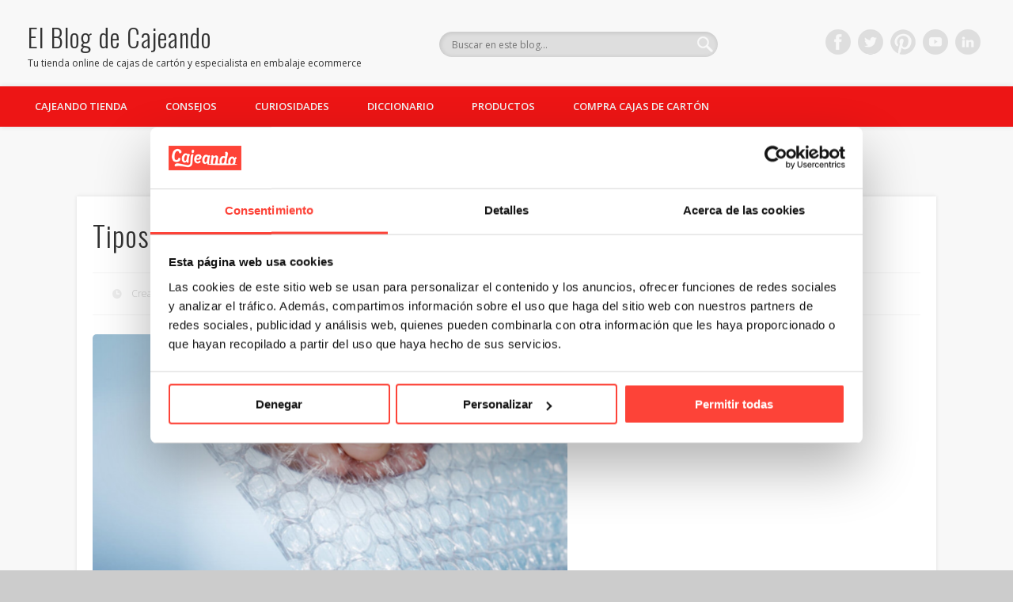

--- FILE ---
content_type: text/html; charset=UTF-8
request_url: https://www.cajeando.com/blog/tipos-de-relleno-para-embalaje-que-debes-conocer/
body_size: 23398
content:
<!DOCTYPE html><html lang="es" prefix="og: https://ogp.me/ns#"><head><script>(function(w,i,g){w[g]=w[g]||[];if(typeof w[g].push=='function')w[g].push(i)})
(window,'GTM-NZ3DF5X','google_tags_first_party');</script><script>(function(w,d,s,l){w[l]=w[l]||[];(function(){w[l].push(arguments);})('set', 'developer_id.dY2E1Nz', true);
		var f=d.getElementsByTagName(s)[0],
		j=d.createElement(s);j.async=true;j.src='/mw97/';
		f.parentNode.insertBefore(j,f);
		})(window,document,'script','dataLayer');</script><meta charset="UTF-8" /><meta name="viewport" content="width=device-width, initial-scale=1.0" /><link rel="profile" href="https://www.cajeando.com" /><link rel="pingback" href="https://www.cajeando.com/blog/xmlrpc.php" /> <script defer src="[data-uri]"></script> <script defer src="[data-uri]"></script> <script defer type="text/javascript"
		id="Cookiebot"
		src="https://consent.cookiebot.com/uc.js"
		data-implementation="wp"
		data-cbid="7f173c79-b5e8-4262-8a6b-2cd83d6a0fcb"
						data-culture="ES"
				data-blockingmode="auto"
	></script>  <script data-cfasync="false" data-pagespeed-no-defer data-cookieconsent="ignore">var gtm4wp_datalayer_name = "dataLayer";
	var dataLayer = dataLayer || [];</script> <title>Tipos de relleno para embalaje que debes conocer | El Blog de Cajeando</title><meta name="robots" content="follow, index, max-snippet:-1, max-video-preview:-1, max-image-preview:large"/><link rel="canonical" href="https://www.cajeando.com/blog/tipos-de-relleno-para-embalaje-que-debes-conocer/" /><meta property="og:locale" content="es_ES" /><meta property="og:type" content="article" /><meta property="og:title" content="Tipos de relleno para embalaje que debes conocer | El Blog de Cajeando" /><meta property="og:description" content="El relleno para embalaje es fundamental para mantener protegida la mercancía durante el envío, siendo clave para reducir cualquier mínimo riesgo que pudiera generar un desperfecto durante el transporte, y garantizar que llegará a su destino en perfectas condiciones. El material de relleno para embalaje se encarga de rellenar posibles &#8230;" /><meta property="og:url" content="https://www.cajeando.com/blog/tipos-de-relleno-para-embalaje-que-debes-conocer/" /><meta property="og:site_name" content="El Blog de Cajeando" /><meta property="article:tag" content="Embalaje" /><meta property="article:section" content="Consejos" /><meta property="og:updated_time" content="2025-03-24T14:50:23+01:00" /><meta property="og:image" content="https://www.cajeando.com/blog/wp-content/uploads/2023/02/blog-102-376x240-.png" /><meta property="og:image:secure_url" content="https://www.cajeando.com/blog/wp-content/uploads/2023/02/blog-102-376x240-.png" /><meta property="og:image:width" content="1200" /><meta property="og:image:height" content="628" /><meta property="og:image:alt" content="Tipos de relleno para embalaje que debes conocer" /><meta property="og:image:type" content="image/png" /><meta property="article:published_time" content="2023-02-01T09:10:52+01:00" /><meta property="article:modified_time" content="2025-03-24T14:50:23+01:00" /><meta name="twitter:card" content="summary_large_image" /><meta name="twitter:title" content="Tipos de relleno para embalaje que debes conocer | El Blog de Cajeando" /><meta name="twitter:description" content="El relleno para embalaje es fundamental para mantener protegida la mercancía durante el envío, siendo clave para reducir cualquier mínimo riesgo que pudiera generar un desperfecto durante el transporte, y garantizar que llegará a su destino en perfectas condiciones. El material de relleno para embalaje se encarga de rellenar posibles &#8230;" /><meta name="twitter:image" content="https://www.cajeando.com/blog/wp-content/uploads/2023/02/blog-102-376x240-.png" /><meta name="twitter:label1" content="Escrito por" /><meta name="twitter:data1" content="Cajeando" /><meta name="twitter:label2" content="Tiempo de lectura" /><meta name="twitter:data2" content="3 minutos" /> <script type="application/ld+json" class="rank-math-schema">{"@context":"https://schema.org","@graph":[{"@type":["Person","Organization"],"@id":"https://www.cajeando.com/blog/#person","name":"Cajeando"},{"@type":"WebSite","@id":"https://www.cajeando.com/blog/#website","url":"https://www.cajeando.com/blog","name":"El Blog de Cajeando","alternateName":"El Blog de Cajeando","publisher":{"@id":"https://www.cajeando.com/blog/#person"},"inLanguage":"es"},{"@type":"ImageObject","@id":"https://www.cajeando.com/blog/wp-content/uploads/2023/02/blog-102-376x240-.png","url":"https://www.cajeando.com/blog/wp-content/uploads/2023/02/blog-102-376x240-.png","width":"1200","height":"628","inLanguage":"es"},{"@type":"WebPage","@id":"https://www.cajeando.com/blog/tipos-de-relleno-para-embalaje-que-debes-conocer/#webpage","url":"https://www.cajeando.com/blog/tipos-de-relleno-para-embalaje-que-debes-conocer/","name":"Tipos de relleno para embalaje que debes conocer | El Blog de Cajeando","datePublished":"2023-02-01T09:10:52+01:00","dateModified":"2025-03-24T14:50:23+01:00","isPartOf":{"@id":"https://www.cajeando.com/blog/#website"},"primaryImageOfPage":{"@id":"https://www.cajeando.com/blog/wp-content/uploads/2023/02/blog-102-376x240-.png"},"inLanguage":"es"},{"@type":"Person","@id":"https://www.cajeando.com/blog/tipos-de-relleno-para-embalaje-que-debes-conocer/#author","name":"Cajeando","image":{"@type":"ImageObject","@id":"https://secure.gravatar.com/avatar/657d8bbee847e75d2dece608e373b6a8?s=96&amp;d=mm&amp;r=g","url":"https://secure.gravatar.com/avatar/657d8bbee847e75d2dece608e373b6a8?s=96&amp;d=mm&amp;r=g","caption":"Cajeando","inLanguage":"es"},"sameAs":["http://www.cajeando.com"]},{"@type":"BlogPosting","headline":"Tipos de relleno para embalaje que debes conocer | El Blog de Cajeando","datePublished":"2023-02-01T09:10:52+01:00","dateModified":"2025-03-24T14:50:23+01:00","author":{"@id":"https://www.cajeando.com/blog/tipos-de-relleno-para-embalaje-que-debes-conocer/#author","name":"Cajeando"},"publisher":{"@id":"https://www.cajeando.com/blog/#person"},"description":"El relleno para embalaje es fundamental para mantener protegida la mercanc\u00eda durante el env\u00edo, siendo clave para reducir cualquier m\u00ednimo riesgo que pudiera generar un desperfecto durante el transporte, y garantizar que llegar\u00e1 a su destino en perfectas condiciones.","name":"Tipos de relleno para embalaje que debes conocer | El Blog de Cajeando","@id":"https://www.cajeando.com/blog/tipos-de-relleno-para-embalaje-que-debes-conocer/#richSnippet","isPartOf":{"@id":"https://www.cajeando.com/blog/tipos-de-relleno-para-embalaje-que-debes-conocer/#webpage"},"image":{"@id":"https://www.cajeando.com/blog/wp-content/uploads/2023/02/blog-102-376x240-.png"},"inLanguage":"es","mainEntityOfPage":{"@id":"https://www.cajeando.com/blog/tipos-de-relleno-para-embalaje-que-debes-conocer/#webpage"}}]}</script> <link rel='dns-prefetch' href='//static.addtoany.com' /><link rel="alternate" type="application/rss+xml" title="El Blog de Cajeando &raquo; Feed" href="https://www.cajeando.com/blog/feed/" /><link rel="alternate" type="application/rss+xml" title="El Blog de Cajeando &raquo; Feed de los comentarios" href="https://www.cajeando.com/blog/comments/feed/" /><link rel="alternate" type="application/rss+xml" title="El Blog de Cajeando &raquo; Comentario Tipos de relleno para embalaje que debes conocer del feed" href="https://www.cajeando.com/blog/tipos-de-relleno-para-embalaje-que-debes-conocer/feed/" /> <script defer src="[data-uri]"></script> <style id='wp-emoji-styles-inline-css' type='text/css'>img.wp-smiley, img.emoji {
		display: inline !important;
		border: none !important;
		box-shadow: none !important;
		height: 1em !important;
		width: 1em !important;
		margin: 0 0.07em !important;
		vertical-align: -0.1em !important;
		background: none !important;
		padding: 0 !important;
	}</style><link rel='stylesheet' id='wp-block-library-css' href='https://www.cajeando.com/blog/wp-includes/css/dist/block-library/style.min.css?ver=1fb69879693c6923d03235d62f799258' type='text/css' media='all' /><style id='classic-theme-styles-inline-css' type='text/css'>/*! This file is auto-generated */
.wp-block-button__link{color:#fff;background-color:#32373c;border-radius:9999px;box-shadow:none;text-decoration:none;padding:calc(.667em + 2px) calc(1.333em + 2px);font-size:1.125em}.wp-block-file__button{background:#32373c;color:#fff;text-decoration:none}</style><style id='global-styles-inline-css' type='text/css'>:root{--wp--preset--aspect-ratio--square: 1;--wp--preset--aspect-ratio--4-3: 4/3;--wp--preset--aspect-ratio--3-4: 3/4;--wp--preset--aspect-ratio--3-2: 3/2;--wp--preset--aspect-ratio--2-3: 2/3;--wp--preset--aspect-ratio--16-9: 16/9;--wp--preset--aspect-ratio--9-16: 9/16;--wp--preset--color--black: #000000;--wp--preset--color--cyan-bluish-gray: #abb8c3;--wp--preset--color--white: #ffffff;--wp--preset--color--pale-pink: #f78da7;--wp--preset--color--vivid-red: #cf2e2e;--wp--preset--color--luminous-vivid-orange: #ff6900;--wp--preset--color--luminous-vivid-amber: #fcb900;--wp--preset--color--light-green-cyan: #7bdcb5;--wp--preset--color--vivid-green-cyan: #00d084;--wp--preset--color--pale-cyan-blue: #8ed1fc;--wp--preset--color--vivid-cyan-blue: #0693e3;--wp--preset--color--vivid-purple: #9b51e0;--wp--preset--gradient--vivid-cyan-blue-to-vivid-purple: linear-gradient(135deg,rgba(6,147,227,1) 0%,rgb(155,81,224) 100%);--wp--preset--gradient--light-green-cyan-to-vivid-green-cyan: linear-gradient(135deg,rgb(122,220,180) 0%,rgb(0,208,130) 100%);--wp--preset--gradient--luminous-vivid-amber-to-luminous-vivid-orange: linear-gradient(135deg,rgba(252,185,0,1) 0%,rgba(255,105,0,1) 100%);--wp--preset--gradient--luminous-vivid-orange-to-vivid-red: linear-gradient(135deg,rgba(255,105,0,1) 0%,rgb(207,46,46) 100%);--wp--preset--gradient--very-light-gray-to-cyan-bluish-gray: linear-gradient(135deg,rgb(238,238,238) 0%,rgb(169,184,195) 100%);--wp--preset--gradient--cool-to-warm-spectrum: linear-gradient(135deg,rgb(74,234,220) 0%,rgb(151,120,209) 20%,rgb(207,42,186) 40%,rgb(238,44,130) 60%,rgb(251,105,98) 80%,rgb(254,248,76) 100%);--wp--preset--gradient--blush-light-purple: linear-gradient(135deg,rgb(255,206,236) 0%,rgb(152,150,240) 100%);--wp--preset--gradient--blush-bordeaux: linear-gradient(135deg,rgb(254,205,165) 0%,rgb(254,45,45) 50%,rgb(107,0,62) 100%);--wp--preset--gradient--luminous-dusk: linear-gradient(135deg,rgb(255,203,112) 0%,rgb(199,81,192) 50%,rgb(65,88,208) 100%);--wp--preset--gradient--pale-ocean: linear-gradient(135deg,rgb(255,245,203) 0%,rgb(182,227,212) 50%,rgb(51,167,181) 100%);--wp--preset--gradient--electric-grass: linear-gradient(135deg,rgb(202,248,128) 0%,rgb(113,206,126) 100%);--wp--preset--gradient--midnight: linear-gradient(135deg,rgb(2,3,129) 0%,rgb(40,116,252) 100%);--wp--preset--font-size--small: 13px;--wp--preset--font-size--medium: 20px;--wp--preset--font-size--large: 36px;--wp--preset--font-size--x-large: 42px;--wp--preset--spacing--20: 0.44rem;--wp--preset--spacing--30: 0.67rem;--wp--preset--spacing--40: 1rem;--wp--preset--spacing--50: 1.5rem;--wp--preset--spacing--60: 2.25rem;--wp--preset--spacing--70: 3.38rem;--wp--preset--spacing--80: 5.06rem;--wp--preset--shadow--natural: 6px 6px 9px rgba(0, 0, 0, 0.2);--wp--preset--shadow--deep: 12px 12px 50px rgba(0, 0, 0, 0.4);--wp--preset--shadow--sharp: 6px 6px 0px rgba(0, 0, 0, 0.2);--wp--preset--shadow--outlined: 6px 6px 0px -3px rgba(255, 255, 255, 1), 6px 6px rgba(0, 0, 0, 1);--wp--preset--shadow--crisp: 6px 6px 0px rgba(0, 0, 0, 1);}:where(.is-layout-flex){gap: 0.5em;}:where(.is-layout-grid){gap: 0.5em;}body .is-layout-flex{display: flex;}.is-layout-flex{flex-wrap: wrap;align-items: center;}.is-layout-flex > :is(*, div){margin: 0;}body .is-layout-grid{display: grid;}.is-layout-grid > :is(*, div){margin: 0;}:where(.wp-block-columns.is-layout-flex){gap: 2em;}:where(.wp-block-columns.is-layout-grid){gap: 2em;}:where(.wp-block-post-template.is-layout-flex){gap: 1.25em;}:where(.wp-block-post-template.is-layout-grid){gap: 1.25em;}.has-black-color{color: var(--wp--preset--color--black) !important;}.has-cyan-bluish-gray-color{color: var(--wp--preset--color--cyan-bluish-gray) !important;}.has-white-color{color: var(--wp--preset--color--white) !important;}.has-pale-pink-color{color: var(--wp--preset--color--pale-pink) !important;}.has-vivid-red-color{color: var(--wp--preset--color--vivid-red) !important;}.has-luminous-vivid-orange-color{color: var(--wp--preset--color--luminous-vivid-orange) !important;}.has-luminous-vivid-amber-color{color: var(--wp--preset--color--luminous-vivid-amber) !important;}.has-light-green-cyan-color{color: var(--wp--preset--color--light-green-cyan) !important;}.has-vivid-green-cyan-color{color: var(--wp--preset--color--vivid-green-cyan) !important;}.has-pale-cyan-blue-color{color: var(--wp--preset--color--pale-cyan-blue) !important;}.has-vivid-cyan-blue-color{color: var(--wp--preset--color--vivid-cyan-blue) !important;}.has-vivid-purple-color{color: var(--wp--preset--color--vivid-purple) !important;}.has-black-background-color{background-color: var(--wp--preset--color--black) !important;}.has-cyan-bluish-gray-background-color{background-color: var(--wp--preset--color--cyan-bluish-gray) !important;}.has-white-background-color{background-color: var(--wp--preset--color--white) !important;}.has-pale-pink-background-color{background-color: var(--wp--preset--color--pale-pink) !important;}.has-vivid-red-background-color{background-color: var(--wp--preset--color--vivid-red) !important;}.has-luminous-vivid-orange-background-color{background-color: var(--wp--preset--color--luminous-vivid-orange) !important;}.has-luminous-vivid-amber-background-color{background-color: var(--wp--preset--color--luminous-vivid-amber) !important;}.has-light-green-cyan-background-color{background-color: var(--wp--preset--color--light-green-cyan) !important;}.has-vivid-green-cyan-background-color{background-color: var(--wp--preset--color--vivid-green-cyan) !important;}.has-pale-cyan-blue-background-color{background-color: var(--wp--preset--color--pale-cyan-blue) !important;}.has-vivid-cyan-blue-background-color{background-color: var(--wp--preset--color--vivid-cyan-blue) !important;}.has-vivid-purple-background-color{background-color: var(--wp--preset--color--vivid-purple) !important;}.has-black-border-color{border-color: var(--wp--preset--color--black) !important;}.has-cyan-bluish-gray-border-color{border-color: var(--wp--preset--color--cyan-bluish-gray) !important;}.has-white-border-color{border-color: var(--wp--preset--color--white) !important;}.has-pale-pink-border-color{border-color: var(--wp--preset--color--pale-pink) !important;}.has-vivid-red-border-color{border-color: var(--wp--preset--color--vivid-red) !important;}.has-luminous-vivid-orange-border-color{border-color: var(--wp--preset--color--luminous-vivid-orange) !important;}.has-luminous-vivid-amber-border-color{border-color: var(--wp--preset--color--luminous-vivid-amber) !important;}.has-light-green-cyan-border-color{border-color: var(--wp--preset--color--light-green-cyan) !important;}.has-vivid-green-cyan-border-color{border-color: var(--wp--preset--color--vivid-green-cyan) !important;}.has-pale-cyan-blue-border-color{border-color: var(--wp--preset--color--pale-cyan-blue) !important;}.has-vivid-cyan-blue-border-color{border-color: var(--wp--preset--color--vivid-cyan-blue) !important;}.has-vivid-purple-border-color{border-color: var(--wp--preset--color--vivid-purple) !important;}.has-vivid-cyan-blue-to-vivid-purple-gradient-background{background: var(--wp--preset--gradient--vivid-cyan-blue-to-vivid-purple) !important;}.has-light-green-cyan-to-vivid-green-cyan-gradient-background{background: var(--wp--preset--gradient--light-green-cyan-to-vivid-green-cyan) !important;}.has-luminous-vivid-amber-to-luminous-vivid-orange-gradient-background{background: var(--wp--preset--gradient--luminous-vivid-amber-to-luminous-vivid-orange) !important;}.has-luminous-vivid-orange-to-vivid-red-gradient-background{background: var(--wp--preset--gradient--luminous-vivid-orange-to-vivid-red) !important;}.has-very-light-gray-to-cyan-bluish-gray-gradient-background{background: var(--wp--preset--gradient--very-light-gray-to-cyan-bluish-gray) !important;}.has-cool-to-warm-spectrum-gradient-background{background: var(--wp--preset--gradient--cool-to-warm-spectrum) !important;}.has-blush-light-purple-gradient-background{background: var(--wp--preset--gradient--blush-light-purple) !important;}.has-blush-bordeaux-gradient-background{background: var(--wp--preset--gradient--blush-bordeaux) !important;}.has-luminous-dusk-gradient-background{background: var(--wp--preset--gradient--luminous-dusk) !important;}.has-pale-ocean-gradient-background{background: var(--wp--preset--gradient--pale-ocean) !important;}.has-electric-grass-gradient-background{background: var(--wp--preset--gradient--electric-grass) !important;}.has-midnight-gradient-background{background: var(--wp--preset--gradient--midnight) !important;}.has-small-font-size{font-size: var(--wp--preset--font-size--small) !important;}.has-medium-font-size{font-size: var(--wp--preset--font-size--medium) !important;}.has-large-font-size{font-size: var(--wp--preset--font-size--large) !important;}.has-x-large-font-size{font-size: var(--wp--preset--font-size--x-large) !important;}
:where(.wp-block-post-template.is-layout-flex){gap: 1.25em;}:where(.wp-block-post-template.is-layout-grid){gap: 1.25em;}
:where(.wp-block-columns.is-layout-flex){gap: 2em;}:where(.wp-block-columns.is-layout-grid){gap: 2em;}
:root :where(.wp-block-pullquote){font-size: 1.5em;line-height: 1.6;}</style><link rel='stylesheet' id='flexy-breadcrumb-css' href='https://www.cajeando.com/blog/wp-content/plugins/flexy-breadcrumb/public/css/flexy-breadcrumb-public.css?ver=1.2.1' type='text/css' media='all' /><link rel='stylesheet' id='flexy-breadcrumb-font-awesome-css' href='https://www.cajeando.com/blog/wp-content/plugins/flexy-breadcrumb/public/css/font-awesome.min.css?ver=4.7.0' type='text/css' media='all' /><link rel='stylesheet' id='wp_connectif-css' href='https://www.cajeando.com/blog/wp-content/plugins/wp_connectif/public/css/wp_connectif-public.css?ver=1.5.7' type='text/css' media='all' /><link rel='stylesheet' id='crp-style-thumbs-grid-css' href='https://www.cajeando.com/blog/wp-content/plugins/contextual-related-posts/css/thumbs-grid.min.css?ver=4.0.0' type='text/css' media='all' /><style id='crp-style-thumbs-grid-inline-css' type='text/css'>.crp_related.crp-thumbs-grid ul li a.crp_link {
				grid-template-rows: 100px auto;
			}
			.crp_related.crp-thumbs-grid ul {
				grid-template-columns: repeat(auto-fill, minmax(150px, 1fr));
			}</style><style id='crp-custom-style-inline-css' type='text/css'>.crp_related.crp-thumbs-grid .crp_title {
    font-size: 14px !important;
		width: auto !important;
}</style><link rel='stylesheet' id='ez-toc-css' href='https://www.cajeando.com/blog/wp-content/plugins/easy-table-of-contents/assets/css/screen.min.css?ver=2.0.76' type='text/css' media='all' /><style id='ez-toc-inline-css' type='text/css'>div#ez-toc-container .ez-toc-title {font-size: 120%;}div#ez-toc-container .ez-toc-title {font-weight: 500;}div#ez-toc-container ul li , div#ez-toc-container ul li a {font-size: 95%;}div#ez-toc-container ul li , div#ez-toc-container ul li a {font-weight: 500;}div#ez-toc-container nav ul ul li {font-size: 90%;}
.ez-toc-container-direction {direction: ltr;}.ez-toc-counter ul{counter-reset: item ;}.ez-toc-counter nav ul li a::before {content: counters(item, '.', decimal) '. ';display: inline-block;counter-increment: item;flex-grow: 0;flex-shrink: 0;margin-right: .2em; float: left; }.ez-toc-widget-direction {direction: ltr;}.ez-toc-widget-container ul{counter-reset: item ;}.ez-toc-widget-container nav ul li a::before {content: counters(item, '.', decimal) '. ';display: inline-block;counter-increment: item;flex-grow: 0;flex-shrink: 0;margin-right: .2em; float: left; }</style><link rel='stylesheet' id='colorbox-css' href='https://www.cajeando.com/blog/wp-content/themes/pinboard/styles/colorbox.css' type='text/css' media='all' /><link rel='stylesheet' id='pinboard-web-font-css' href='https://fonts.googleapis.com/css?family=Open+Sans:300,300italic,regular,italic,600,600italic|Oswald:300,300italic,regular,italic,600,600italic&#038;subset=latin' type='text/css' media='all' /><link rel='stylesheet' id='pinboard-css' href='https://www.cajeando.com/blog/wp-content/themes/pinboard-child/style.css' type='text/css' media='all' /><style id='akismet-widget-style-inline-css' type='text/css'>.a-stats {
				--akismet-color-mid-green: #357b49;
				--akismet-color-white: #fff;
				--akismet-color-light-grey: #f6f7f7;

				max-width: 350px;
				width: auto;
			}

			.a-stats * {
				all: unset;
				box-sizing: border-box;
			}

			.a-stats strong {
				font-weight: 600;
			}

			.a-stats a.a-stats__link,
			.a-stats a.a-stats__link:visited,
			.a-stats a.a-stats__link:active {
				background: var(--akismet-color-mid-green);
				border: none;
				box-shadow: none;
				border-radius: 8px;
				color: var(--akismet-color-white);
				cursor: pointer;
				display: block;
				font-family: -apple-system, BlinkMacSystemFont, 'Segoe UI', 'Roboto', 'Oxygen-Sans', 'Ubuntu', 'Cantarell', 'Helvetica Neue', sans-serif;
				font-weight: 500;
				padding: 12px;
				text-align: center;
				text-decoration: none;
				transition: all 0.2s ease;
			}

			/* Extra specificity to deal with TwentyTwentyOne focus style */
			.widget .a-stats a.a-stats__link:focus {
				background: var(--akismet-color-mid-green);
				color: var(--akismet-color-white);
				text-decoration: none;
			}

			.a-stats a.a-stats__link:hover {
				filter: brightness(110%);
				box-shadow: 0 4px 12px rgba(0, 0, 0, 0.06), 0 0 2px rgba(0, 0, 0, 0.16);
			}

			.a-stats .count {
				color: var(--akismet-color-white);
				display: block;
				font-size: 1.5em;
				line-height: 1.4;
				padding: 0 13px;
				white-space: nowrap;
			}</style><link rel='stylesheet' id='addtoany-css' href='https://www.cajeando.com/blog/wp-content/plugins/add-to-any/addtoany.min.css?ver=1.16' type='text/css' media='all' /> <!--[if lt IE 9]> <script src="https://www.cajeando.com/blog/wp-content/themes/pinboard/scripts/html5.js" type="text/javascript"></script> <![endif]--> <script defer id="addtoany-core-js-before" src="[data-uri]"></script> <script type="text/javascript" defer src="https://static.addtoany.com/menu/page.js" id="addtoany-core-js"></script> <script type="text/javascript" src="https://www.cajeando.com/blog/wp-includes/js/jquery/jquery.min.js?ver=3.7.1" id="jquery-core-js"></script> <script defer type="text/javascript" src="https://www.cajeando.com/blog/wp-includes/js/jquery/jquery-migrate.min.js?ver=3.4.1" id="jquery-migrate-js"></script> <script type="text/javascript" defer src="https://www.cajeando.com/blog/wp-content/plugins/add-to-any/addtoany.min.js?ver=1.1" id="addtoany-jquery-js"></script> <script defer id="wp_connectif-js-extra" src="[data-uri]"></script> <script defer type="text/javascript" src="https://www.cajeando.com/blog/wp-content/cache/autoptimize/js/autoptimize_single_912a3188e79b6648bd26101e625d47e3.js?ver=1.5.7" id="wp_connectif-js"></script> <script defer type="text/javascript" src="https://www.cajeando.com/blog/wp-content/cache/autoptimize/js/autoptimize_single_0f60c291c1315328550ed87f80ff070f.js" id="ios-orientationchange-fix-js"></script> <script defer type="text/javascript" src="https://www.cajeando.com/blog/wp-content/themes/pinboard/scripts/jquery.flexslider-min.js" id="flexslider-js"></script> <script defer type="text/javascript" src="https://www.cajeando.com/blog/wp-content/cache/autoptimize/js/autoptimize_single_3d3a8c0cfb6264d7790fa45022d273a8.js" id="fitvids-js"></script> <script defer type="text/javascript" src="https://www.cajeando.com/blog/wp-content/themes/pinboard/scripts/jquery.colorbox-min.js" id="colorbox-js"></script> <link rel="https://api.w.org/" href="https://www.cajeando.com/blog/wp-json/" /><link rel="alternate" title="JSON" type="application/json" href="https://www.cajeando.com/blog/wp-json/wp/v2/posts/1621" /><link rel="EditURI" type="application/rsd+xml" title="RSD" href="https://www.cajeando.com/blog/xmlrpc.php?rsd" /><link rel='shortlink' href='https://www.cajeando.com/blog/?p=1621' /><link rel="alternate" title="oEmbed (JSON)" type="application/json+oembed" href="https://www.cajeando.com/blog/wp-json/oembed/1.0/embed?url=https%3A%2F%2Fwww.cajeando.com%2Fblog%2Ftipos-de-relleno-para-embalaje-que-debes-conocer%2F" /><link rel="alternate" title="oEmbed (XML)" type="text/xml+oembed" href="https://www.cajeando.com/blog/wp-json/oembed/1.0/embed?url=https%3A%2F%2Fwww.cajeando.com%2Fblog%2Ftipos-de-relleno-para-embalaje-que-debes-conocer%2F&#038;format=xml" /><style type="text/css">/* Background color */
                .fbc-page .fbc-wrap .fbc-items {
                    background-color: #edeff0;
                }
                /* Items font size */
                .fbc-page .fbc-wrap .fbc-items li {
                    font-size: 16px;
                }
                
                /* Items' link color */
                .fbc-page .fbc-wrap .fbc-items li a {
                    color: #337ab7;                    
                }
                
                /* Seprator color */
                .fbc-page .fbc-wrap .fbc-items li .fbc-separator {
                    color: #cccccc;
                }
                
                /* Active item & end-text color */
                .fbc-page .fbc-wrap .fbc-items li.active span,
                .fbc-page .fbc-wrap .fbc-items li .fbc-end-text {
                    color: #27272a;
                    font-size: 16px;
                }</style> <script type="text/javascript">(function(url){
	if(/(?:Chrome\/26\.0\.1410\.63 Safari\/537\.31|WordfenceTestMonBot)/.test(navigator.userAgent)){ return; }
	var addEvent = function(evt, handler) {
		if (window.addEventListener) {
			document.addEventListener(evt, handler, false);
		} else if (window.attachEvent) {
			document.attachEvent('on' + evt, handler);
		}
	};
	var removeEvent = function(evt, handler) {
		if (window.removeEventListener) {
			document.removeEventListener(evt, handler, false);
		} else if (window.detachEvent) {
			document.detachEvent('on' + evt, handler);
		}
	};
	var evts = 'contextmenu dblclick drag dragend dragenter dragleave dragover dragstart drop keydown keypress keyup mousedown mousemove mouseout mouseover mouseup mousewheel scroll'.split(' ');
	var logHuman = function() {
		if (window.wfLogHumanRan) { return; }
		window.wfLogHumanRan = true;
		var wfscr = document.createElement('script');
		wfscr.type = 'text/javascript';
		wfscr.async = true;
		wfscr.src = url + '&r=' + Math.random();
		(document.getElementsByTagName('head')[0]||document.getElementsByTagName('body')[0]).appendChild(wfscr);
		for (var i = 0; i < evts.length; i++) {
			removeEvent(evts[i], logHuman);
		}
	};
	for (var i = 0; i < evts.length; i++) {
		addEvent(evts[i], logHuman);
	}
})('//www.cajeando.com/blog/?wordfence_lh=1&hid=353BC56EC56E98FA9F0646056C09BE98');</script><script defer src="[data-uri]"></script> 
 <script data-cfasync="false" data-pagespeed-no-defer type="text/javascript" data-cookieconsent="ignore">var dataLayer_content = {"pagePostType":"post","pagePostType2":"single-post","pageCategory":["consejos"],"pageAttributes":["embalaje"],"pagePostAuthor":"Cajeando"};
	dataLayer.push( dataLayer_content );</script> <script defer src="[data-uri]"></script> <script defer src="[data-uri]"></script> <style type="text/css">@media screen and (max-width: 760px) {
			#sidebar {
				display: none;
			}
		}
						#header {
			border-color: #ed1515;
		}
		#access {
			background: #ed1515;
		}
		@media screen and (max-width: 760px) {
			#access {
				background: none;
			}
		}
								#footer-area {
			background: #000000;
		}
				#copyright {
			background: #ed1515;
		}
																.entry-content {
			line-height:1.001.00;
		}
		@media screen and (max-width: 640px) {
			.entry-content {
				font-size:17.00px;
				line-height:1.00em;
			}
		}
														#sidebar,
		#sidebar-left,
		#sidebar-right {
			color:#7f7f7f;
		}
				.widget-title {
			color:#dd3333;
		}</style> <script defer type="text/javascript" src="https://www.cajeando.com/blog/wp-content/cache/autoptimize/js/autoptimize_single_aaf553f86646b47da87ced9ca624927b.js?ver=1768765234"></script> <style type="text/css">.si_captcha_small { width:175px; height:45px; padding-top:10px; padding-bottom:10px; }
.si_captcha_large { width:250px; height:60px; padding-top:10px; padding-bottom:10px; }
img#si_image_com { border-style:none; margin:0; padding-right:5px; float:left; }
img#si_image_reg { border-style:none; margin:0; padding-right:5px; float:left; }
img#si_image_log { border-style:none; margin:0; padding-right:5px; float:left; }
img#si_image_side_login { border-style:none; margin:0; padding-right:5px; float:left; }
img#si_image_checkout { border-style:none; margin:0; padding-right:5px; float:left; }
img#si_image_jetpack { border-style:none; margin:0; padding-right:5px; float:left; }
img#si_image_bbpress_topic { border-style:none; margin:0; padding-right:5px; float:left; }
.si_captcha_refresh { border-style:none; margin:0; vertical-align:bottom; }
div#si_captcha_input { display:block; padding-top:15px; padding-bottom:5px; }
label#si_captcha_code_label { margin:0; }
input#si_captcha_code_input { width:65px; }
p#si_captcha_code_p { clear: left; padding-top:10px; }
.si-captcha-jetpack-error { color:#DC3232; }</style><style type="text/css">#site-title a,
	#site-description {
		color:#333333;
	}</style><style type="text/css" id="custom-background-css">body.custom-background { background-image: url("https://www.cajeando.com/blog/wp-content/themes/pinboard/images/bg.jpg"); background-position: left top; background-size: auto; background-repeat: repeat; background-attachment: scroll; }</style><style type="text/css" id="wp-custom-css">/*** Remove border header top ***/
#header {
	border-color: transparent;
}

/** Breadcrumb ***/
.fbc-wrap {
	text-align: center;
}

body .fbc-page .fbc-wrap .fbc-items {
	float: none;
	background-color: transparent;
}

.fbc-page .fbc-wrap .fbc-items li a {
  color: #21759b;
}

.fbc-page .fbc-wrap .fbc-items li a:hover {
  color: #d54e21;
}


/*** Layout 100% ***/
body #wrapper {
	max-width: 100%;
}

#searchform input#s{
	width: 168px !important;
}

article.post.column.onecol {
	max-width:1124px;
	margin: 0 auto;
	float: none;
}

@media (min-width:761px) {
	.firstColumn {
		display: flex;
		flex-direction: row;
		justify-content: space-between;
		margin: 0 15px;
		padding: 20px;
		align-items: center;
	}
	#header .title {
		flex: 0 0 33%;	
	}
	
	body #site-description {
		display:none;
	}
	
	body #site-title, body #site-description {
		line-height: 1.5em;
		float: none;
		margin-left: 0;
	}
	
	#header #searchform {
		float: none;
		margin-top: 0; 
	}
	
	#social-media-icons {
		float: none;
		margin: 0;
	}
	
	#searchform input#s{
		width: 250px !important;
		background: #dedede url(https://www.cajeando.com/blog/wp-content/themes/pinboard/images/search.png) right center no-repeat !important;
		height: 16px;
		padding: 8px 16px !important;
		box-shadow: inset 1px 1px 5px 1px rgba(0,0,0,.1);
		color: #333;
		text-indent: 0;
	}
}

@media (min-width:980px) { 
	body #site-description {
		display:block;
	}
	
		#searchform input#s{
			width: 320px !important;
		}

		#header #searchform, #social-media-icons, #header .title {
		flex: 0 0 auto;
	}
}

#access .nav-show, #access a.nav-show:hover {
	top: 92px;
}
/*** Arreglar en móvil  posicionamiento del click menu ***/
@media (min-width: 300px) {
	#access .nav-show, #access a.nav-show:hover {
		right: 16%;
	}
}

@media (min-width: 350px) {
	#access .nav-show, #access a.nav-show:hover {
		right: 18%;
	}
}

@media (min-width: 400px) {
	#access .nav-show, #access a.nav-show:hover {
		right: 20%;
	}
}

@media (min-width: 450px) {
	#access .nav-show, #access a.nav-show:hover {
		right: 22%;
	}
}

@media (min-width: 500px) {
	#access .nav-show, #access a.nav-show:hover {
		right: 24%;
	}
}

@media (min-width: 550px) {
	#access .nav-show, #access a.nav-show:hover {
		right: 26%;
	}
}

@media (min-width: 760px) {
	#access .nav-show, #access a.nav-show:hover {
		right: 28%;
	}
}

/*Post Image Thumbnail*/
.post_image_featured {
	width: 600px;
  margin-bottom: 20px;
  border-radius: 5px;
}</style> <script type="application/ld+json">{ "@context": "https://schema.org", "@type": "NewsArticle","headline": "Tipos de relleno para embalaje que debes conocer","image": ["https://www.cajeando.com/blog/wp-content/uploads/2023/02/blog-102-376x240-.png"  ], "datePublished": "2023-02-01T09:10:52+01:00", "dateModified": "2025-03-24T14:50:23+01:00", "author": [{     "@type": "Person",     "name": "Cajeando",     "url": "https://www.cajeando.com/blog/#/schema/person/57bb5136c2651e58db2be17f1f001627"   }]}</script></head><body data-rsssl=1 class="post-template-default single single-post postid-1621 single-format-standard custom-background page-template-template-full-width-php"><div id="wrapper"><header id="header"><div class="firstColumn"><div class="title"><div id="site-title"> <a class="home" href="https://www.cajeando.com/blog/" rel="home">El Blog de Cajeando</a></div><div id="site-description">Tu tienda online de cajas de cartón y especialista en embalaje ecommerce</div></div><form role="search" method="get" id="searchform" action="https://www.cajeando.com/blog/" > <input type="text" value="" placeholder="Buscar en este blog&#8230;" name="s" id="s" /> <input type="submit" id="searchsubmit" value="Buuscar" /></form><div id="social-media-icons"> <a class="social-media-icon facebook" href="https://www.facebook.com/cajeando">Facebook</a> <a class="social-media-icon twitter" href="https://twitter.com/infocajeando">Twitter</a> <a class="social-media-icon pinterest" href="https://www.pinterest.com/cajeando/">Pinterest</a> <a class="social-media-icon youtube" href="https://www.youtube.com/c/Cajeandotiendaonline">Youtube</a> <a class="social-media-icon linkedin" href="https://www.linkedin.com/company/cajeando">LinkedIn</a></div></div><div class="clear"></div><nav id="access"> <a class="nav-show" href="#access">Show Navigation</a> <a class="nav-hide" href="#nogo">Hide Navigation</a><div class="menu-blog-container"><ul id="menu-blog" class="menu"><li id="menu-item-1537" class="menu-item menu-item-type-custom menu-item-object-custom menu-item-1537"><a href="https://www.cajeando.com">Cajeando Tienda</a></li><li id="menu-item-1854" class="menu-item menu-item-type-taxonomy menu-item-object-category current-post-ancestor current-menu-parent current-post-parent menu-item-1854"><a href="https://www.cajeando.com/blog/category/consejos/">Consejos</a></li><li id="menu-item-1856" class="menu-item menu-item-type-taxonomy menu-item-object-category menu-item-1856"><a href="https://www.cajeando.com/blog/category/curiosidades/">Curiosidades</a></li><li id="menu-item-1857" class="menu-item menu-item-type-taxonomy menu-item-object-category menu-item-1857"><a href="https://www.cajeando.com/blog/category/diccionario/">Diccionario</a></li><li id="menu-item-1855" class="menu-item menu-item-type-taxonomy menu-item-object-category menu-item-1855"><a href="https://www.cajeando.com/blog/category/productos/">Productos</a></li><li id="menu-item-1004" class="menu-item menu-item-type-custom menu-item-object-custom menu-item-has-children menu-item-1004"><a>Compra cajas de cartón</a><ul class="sub-menu"><li id="menu-item-1005" class="menu-item menu-item-type-custom menu-item-object-custom menu-item-has-children menu-item-1005"><a>Cajas de canal simple</a><ul class="sub-menu"><li id="menu-item-1006" class="menu-item menu-item-type-custom menu-item-object-custom menu-item-1006"><a href="https://www.cajeando.com/cajas-de-carton/cajas-americanas-de-solapas/cajas-americanas-de-carton-simple">Economic</a></li><li id="menu-item-1007" class="menu-item menu-item-type-custom menu-item-object-custom menu-item-1007"><a href="https://www.cajeando.com/cajas-de-carton/cajas-americanas-de-solapas/cajas-americanas-de-carton-simple/cajas-de-carton-simple-y-calidad-extra">Extra</a></li><li id="menu-item-1008" class="menu-item menu-item-type-custom menu-item-object-custom menu-item-1008"><a href="https://www.cajeando.com/cajas-de-carton/cajas-americanas-de-solapas/cajas-americanas-de-carton-simple/cajas-de-carton-simple-y-calidad-extra-plus">Extra plus</a></li></ul></li><li id="menu-item-995" class="menu-item menu-item-type-custom menu-item-object-custom menu-item-995"><a href="https://www.cajeando.com/cajas-de-carton/cajas-americanas-de-solapas/cajas-americanas-de-carton-doble">Cajas de canal doble</a></li><li id="menu-item-996" class="menu-item menu-item-type-custom menu-item-object-custom menu-item-996"><a href="https://www.cajeando.com/cajas-a-medida">Cajas a medida</a></li><li id="menu-item-1009" class="menu-item menu-item-type-custom menu-item-object-custom menu-item-1009"><a href="https://www.cajeando.com/cajas-de-carton/cajas-especiales-por-usos/cajas-para-mudanzas">Cajas para mudanzas</a></li><li id="menu-item-1010" class="menu-item menu-item-type-custom menu-item-object-custom menu-item-has-children menu-item-1010"><a>Especiales</a><ul class="sub-menu"><li id="menu-item-1012" class="menu-item menu-item-type-custom menu-item-object-custom menu-item-1012"><a href="https://www.cajeando.com/rollos-planchas-de-carton">Rollos y planchas de cartón</a></li><li id="menu-item-1013" class="menu-item menu-item-type-custom menu-item-object-custom menu-item-1013"><a href="https://www.cajeando.com/cajas-de-carton/cajas-especiales-por-usos/cajas-para-alimentacion/cajas-para-agricultura">Cajas para agricultura</a></li><li id="menu-item-1014" class="menu-item menu-item-type-custom menu-item-object-custom menu-item-1014"><a href="https://www.cajeando.com/cajas-de-carton/cajas-especiales-por-usos">Ver todas</a></li></ul></li><li id="menu-item-1015" class="menu-item menu-item-type-custom menu-item-object-custom menu-item-1015"><a href="https://www.cajeando.com/cajas-de-carton/cajas-e-commerce-troqueladas">Para ecommerce</a></li><li id="menu-item-1016" class="menu-item menu-item-type-custom menu-item-object-custom menu-item-1016"><a href="https://www.cajeando.com/accesorios-para-embalar">Accesorios</a></li></ul></li></ul></div><div class="clear"></div></nav></header><div class="fbc fbc-page"><div class="fbc-wrap"><ol class="fbc-items" itemscope itemtype="https://schema.org/BreadcrumbList"><li itemprop="itemListElement" itemscope itemtype="https://schema.org/ListItem"> <span itemprop="name"> <a itemprop="item" href="https://www.cajeando.com/blog/"> <i class="fa fa-home" aria-hidden="true"></i>Home </a> </span><meta itemprop="position" content="1" /></li><li><span class="fbc-separator">»</span></li><li itemprop="itemListElement" itemscope="" itemtype="https://schema.org/ListItem"><span itemprop="name" title="Category Name"><a itemprop="item" id="465" href="https://www.cajeando.com/blog/category/consejos/" title="Consejos">Consejos</a></span><meta itemprop="position" content="2" /></li><li><span class="fbc-separator">»</span></li><li class="active" itemprop="itemListElement" itemscope itemtype="https://schema.org/ListItem"><span itemprop="name" title="Tipos de relleno para embalaje que debes conocer">Tipos de relleno para...</span><meta itemprop="position" content="3" /></li></ol><div class="clearfix"></div></div></div><div id="container"><section id="content" class="column onecol"><article class="post-1621 post type-post status-publish format-standard has-post-thumbnail hentry category-consejos tag-embalaje column onecol" id="post-1621"><div class="entry"><header class="entry-header"><h1 class="entry-title">Tipos de relleno para embalaje que debes conocer</h1><aside class="entry-meta"> <span class="entry-date"> Creado el 1 febrero, 2023| Actualizado el 24 marzo, 2025 </span> <span class="entry-category"><a href="https://www.cajeando.com/blog/category/consejos/" rel="category tag">Consejos</a></span><div class="clear"></div></aside></header><div class="entry-content"> <img width="660" height="345" src="https://www.cajeando.com/blog/wp-content/uploads/2023/02/blog-102-376x240--768x402.png" class="post_image_featured wp-post-image" alt="" decoding="async" fetchpriority="high" srcset="https://www.cajeando.com/blog/wp-content/uploads/2023/02/blog-102-376x240--768x402.png 768w, https://www.cajeando.com/blog/wp-content/uploads/2023/02/blog-102-376x240--300x157.png 300w, https://www.cajeando.com/blog/wp-content/uploads/2023/02/blog-102-376x240--1024x536.png 1024w, https://www.cajeando.com/blog/wp-content/uploads/2023/02/blog-102-376x240--700x366.png 700w, https://www.cajeando.com/blog/wp-content/uploads/2023/02/blog-102-376x240--332x174.png 332w, https://www.cajeando.com/blog/wp-content/uploads/2023/02/blog-102-376x240-.png 1200w" sizes="(max-width: 660px) 100vw, 660px" /><div id="ez-toc-container" class="ez-toc-v2_0_76 counter-hierarchy ez-toc-counter ez-toc-grey ez-toc-container-direction"><div class="ez-toc-title-container"><p class="ez-toc-title" style="cursor:inherit">Tabla de contenidos</p> <span class="ez-toc-title-toggle"><a href="#" class="ez-toc-pull-right ez-toc-btn ez-toc-btn-xs ez-toc-btn-default ez-toc-toggle" aria-label="Alternar tabla de contenidos"><span class="ez-toc-js-icon-con"><span class=""><span class="eztoc-hide" style="display:none;">Toggle</span><span class="ez-toc-icon-toggle-span"><svg style="fill: #999;color:#999" xmlns="http://www.w3.org/2000/svg" class="list-377408" width="20px" height="20px" viewBox="0 0 24 24" fill="none"><path d="M6 6H4v2h2V6zm14 0H8v2h12V6zM4 11h2v2H4v-2zm16 0H8v2h12v-2zM4 16h2v2H4v-2zm16 0H8v2h12v-2z" fill="currentColor"></path></svg><svg style="fill: #999;color:#999" class="arrow-unsorted-368013" xmlns="http://www.w3.org/2000/svg" width="10px" height="10px" viewBox="0 0 24 24" version="1.2" baseProfile="tiny"><path d="M18.2 9.3l-6.2-6.3-6.2 6.3c-.2.2-.3.4-.3.7s.1.5.3.7c.2.2.4.3.7.3h11c.3 0 .5-.1.7-.3.2-.2.3-.5.3-.7s-.1-.5-.3-.7zM5.8 14.7l6.2 6.3 6.2-6.3c.2-.2.3-.5.3-.7s-.1-.5-.3-.7c-.2-.2-.4-.3-.7-.3h-11c-.3 0-.5.1-.7.3-.2.2-.3.5-.3.7s.1.5.3.7z"/></svg></span></span></span></a></span></div><nav><ul class='ez-toc-list ez-toc-list-level-1 ' ><li class='ez-toc-page-1 ez-toc-heading-level-2'><a class="ez-toc-link ez-toc-heading-1" href="#%C2%BFQue_material_de_relleno_para_embalaje_elegir" >¿Qué material de relleno para embalaje elegir?</a><ul class='ez-toc-list-level-3' ><li class='ez-toc-heading-level-3'><a class="ez-toc-link ez-toc-heading-2" href="#Plastico_de_burbujas" >Plástico de burbujas</a></li><li class='ez-toc-page-1 ez-toc-heading-level-3'><a class="ez-toc-link ez-toc-heading-3" href="#Relleno_protector_de_panal_de_abeja" >Relleno protector de panal de abeja</a></li></ul></li></ul></nav></div><p style="text-align: justify;">El <strong>relleno para embalaje es fundamental para mantener protegida la mercancía durante el envío</strong>, siendo clave para reducir cualquier mínimo riesgo que pudiera generar un desperfecto durante el transporte, y garantizar que llegará a su destino en perfectas condiciones.</p><p style="text-align: justify;">El <strong>material de relleno para embalaje se encarga de rellenar posibles espacios</strong> <strong>dentro de las cajas</strong>, actuando como un amortiguador frente a posibles golpes o caídas que puedan producirse durante el proceso de manipulación, almacenamiento o distribución.</p><p style="text-align: justify;">Así mismo, <strong>el relleno para cajas de envío también influye enormemente en la presentación del producto</strong>, ayudando a generar una experiencia positiva en el destinatario final cuando tenga el primer contacto con la mercancía, lo que se traducirá en una mejor imagen de marca. Que el cliente sienta que los productos vienen perfectamente protegidos es muy importante para favorecer su fidelización.</p><p style="text-align: justify;">En definitiva, <strong>el relleno para cajas de embalaje puede marcar la diferencia</strong> <strong>y hacer que el envío sea todo un éxito</strong>, o por el contrario, que el producto sufra una rotura o desperfecto a causa de no ir bien protegido durante el envío, lo que generaría decepción en el cliente e influiría negativamente en la perfección que tenga de la empresa.</p><h2 style="text-align: justify;"><span class="ez-toc-section" id="%C2%BFQue_material_de_relleno_para_embalaje_elegir"></span><strong>¿Qué material de relleno para embalaje elegir? </strong><span class="ez-toc-section-end"></span></h2><p style="text-align: justify;">Como habrás podido comprobar, <strong>existen diferentes tipos de relleno para cajas de embalaje</strong> con distintas características en función del producto a proteger y la funcionalidad que deban cumplir, lo que puede generar dudas a la hora de escoger el relleno.</p><p style="text-align: justify;">Conscientes de ello, <strong>en Cajeando te vamos a ayudar a elegir el tipo de relleno para embalaje más adecuado</strong> en función de los productos que vayas a enviar.</p><h3 style="text-align: justify;"><span class="ez-toc-section" id="Plastico_de_burbujas"></span><strong>Plástico de burbujas </strong><span class="ez-toc-section-end"></span></h3><p style="text-align: justify;">El <strong>plástico de burbujas destaca como uno de los rellenos para cajas más utilizados</strong>, ofreciendo los mejores resultados a la hora de proteger los artículos más frágiles y delicados que precisan de la máxima seguridad (artículos de cristal, vidrio, cerámica, etc.), así como productos que tengan ángulos pronunciados o cortantes, como cuchillos o muebles.</p><p style="text-align: justify;">Compuesto por pequeñas burbujas de aire, su <strong>principal ventaja es que se adapta a la perfección a cualquier artículo</strong> independientemente de su forma y tamaño, ofreciendo una elevada protección contra los movimientos, la humedad o la suciedad. Además, es muy ligero y económico.</p><p style="text-align: justify;">En Cajeando <strong>contamos con diferentes plásticos de burbujas para embalaje</strong> para que puedas escoger el más adecuado:</p><ul style="text-align: justify;"><li><strong><a href="https://www.cajeando.com/accesorios-para-embalar/rollo-plastico-burbujas-grande.html">Rollo de plástico con burbujas</a></strong>: este rollo de plástico con burbujas para embalar y proteger el contenido de las cajas tiene unas <strong>medidas de 50cm de ancho y 10 metros de largo</strong>.</li><li><strong><a href="https://www.cajeando.com/relleno-y-proteccion/film-plastico-de-burbujas-grandes.html">Rollo de plástico de burbujas grandes</a></strong>: un rollo de plástico de burbujas grandes “Bubble WRAPbrand” diseñadas especialmente para que no estallen al impactar, ofreciendo un 30% más de protección y estando fabricadas en su totalidad con plástico reciclado. <strong>Mide 40cm de largo y 20 metros de largo</strong>.</li></ul><h3 style="text-align: justify;"><span class="ez-toc-section" id="Relleno_protector_de_panal_de_abeja"></span><strong>Relleno protector de panal de abeja </strong><span class="ez-toc-section-end"></span></h3><p style="text-align: justify;">Un relleno para cajas de envío cada vez más utilizado es el <strong><a href="https://www.cajeando.com/accesorios-para-embalar/relleno-protector-panal-de-abeja.html">relleno protector de panal de abeja</a></strong>, que recibe este nombre por la forma que adquiere al desplegarse, y se muestra como <strong>una de las mejores alternativas al plástico de burbujas convencional</strong>, caracterizándose principalmente por ocupar menos espacios y por ser más respetuoso con el medio ambiente, ya que está totalmente libre de plástico en su composición. Es un relleno totalmente sostenible y reciclable.</p><p style="text-align: justify;">También conocido como relleno de papel ActivaWrap o cartón panal, consiste en un <strong>papel troquelado que se presenta como un rollo de papel normal</strong>, y que al desplegarse forma una estructura similar al de un panal de abeja.</p><p style="text-align: justify;">El relleno protector de panal de abeja <strong>ofrece un gran rendimiento al proteger cualquier tipo de producto</strong>, independientemente del tamaño y la forma, ya que se envolverá con este material que tiene una gran capacidad de amortiguación ante todo tipo de golpes, absorbiendo a la perfección cualquier impacto gracias a su elevada resistencia a la torsión.</p><p style="text-align: justify;">En Cajeando <strong>ponemos a tu disposición nido de abeja para embalaje en diferentes colores</strong> para que puedas escoger el más adecuado en función de tu imagen de marca.</p><p style="text-align: justify;">Tanto <strong>el plástico de burbujas como el panal de abeja son dos excelentes rellenos para embalaje</strong>, que te ofrecerán los mejores resultados, con la principal diferencia de que el panal de abeja, al estar libre de plástico, resulta totalmente respetuoso con el medio ambiente.</p><p style="text-align: justify;">En Cajeando los tienes disponibles, así como <strong>otros muchos <a href="https://www.cajeando.com/accesorios-para-embalar">accesorios para embalar</a></strong> como precintos, sobres, cúteres, cantoneras, etc., con los que tus productos se mantendrán perfectamente protegidos en todo momento.</p><div class="addtoany_share_save_container addtoany_content addtoany_content_bottom"><div class="a2a_kit a2a_kit_size_32 addtoany_list" data-a2a-url="https://www.cajeando.com/blog/tipos-de-relleno-para-embalaje-que-debes-conocer/" data-a2a-title="Tipos de relleno para embalaje que debes conocer"><a class="a2a_button_email" href="https://www.addtoany.com/add_to/email?linkurl=https%3A%2F%2Fwww.cajeando.com%2Fblog%2Ftipos-de-relleno-para-embalaje-que-debes-conocer%2F&amp;linkname=Tipos%20de%20relleno%20para%20embalaje%20que%20debes%20conocer" title="Email" rel="nofollow noopener" target="_blank"></a><a class="a2a_dd addtoany_share_save addtoany_share" href="https://www.addtoany.com/share"></a></div></div><div class="crp_related     crp-thumbs-grid"><h2>Posts Relacionados:</h2><ul><li><a href="https://www.cajeando.com/blog/recomendaciones-para-un-embalaje-seguro-tips-para-proteger-tus-envios/"     class="crp_link post-1797"><figure><img width="150" height="79" src="https://www.cajeando.com/blog/wp-content/uploads/2024/05/EMBALAJE_gr-1.png" class="crp_featured crp_thumb crp_thumbnail" alt="EMBALAJE_gr" style="" title="Recomendaciones para un embalaje seguro: tips para proteger tus envíos" srcset="https://www.cajeando.com/blog/wp-content/uploads/2024/05/EMBALAJE_gr-1.png 1200w, https://www.cajeando.com/blog/wp-content/uploads/2024/05/EMBALAJE_gr-1-300x157.png 300w, https://www.cajeando.com/blog/wp-content/uploads/2024/05/EMBALAJE_gr-1-1024x536.png 1024w, https://www.cajeando.com/blog/wp-content/uploads/2024/05/EMBALAJE_gr-1-768x402.png 768w, https://www.cajeando.com/blog/wp-content/uploads/2024/05/EMBALAJE_gr-1-700x366.png 700w, https://www.cajeando.com/blog/wp-content/uploads/2024/05/EMBALAJE_gr-1-332x174.png 332w" sizes="(max-width: 150px) 100vw, 150px" srcset="https://www.cajeando.com/blog/wp-content/uploads/2024/05/EMBALAJE_gr-1.png 1200w, https://www.cajeando.com/blog/wp-content/uploads/2024/05/EMBALAJE_gr-1-300x157.png 300w, https://www.cajeando.com/blog/wp-content/uploads/2024/05/EMBALAJE_gr-1-1024x536.png 1024w, https://www.cajeando.com/blog/wp-content/uploads/2024/05/EMBALAJE_gr-1-768x402.png 768w, https://www.cajeando.com/blog/wp-content/uploads/2024/05/EMBALAJE_gr-1-700x366.png 700w, https://www.cajeando.com/blog/wp-content/uploads/2024/05/EMBALAJE_gr-1-332x174.png 332w" /></figure><span class="crp_title">Recomendaciones para un embalaje seguro: tips para&hellip;</span></a></li><li><a href="https://www.cajeando.com/blog/envases-y-embalajes-comprendiendo-las-distinciones-clave/"     class="crp_link post-1740"><figure><img width="150" height="79" src="https://www.cajeando.com/blog/wp-content/uploads/2023/11/Envase-embalaje-gr.png" class="crp_featured crp_thumb crp_thumbnail" alt="Envase embalaje gr" style="" title="Envases y embalajes: comprendiendo las distinciones clave" srcset="https://www.cajeando.com/blog/wp-content/uploads/2023/11/Envase-embalaje-gr.png 1200w, https://www.cajeando.com/blog/wp-content/uploads/2023/11/Envase-embalaje-gr-300x157.png 300w, https://www.cajeando.com/blog/wp-content/uploads/2023/11/Envase-embalaje-gr-1024x536.png 1024w, https://www.cajeando.com/blog/wp-content/uploads/2023/11/Envase-embalaje-gr-768x402.png 768w, https://www.cajeando.com/blog/wp-content/uploads/2023/11/Envase-embalaje-gr-700x366.png 700w, https://www.cajeando.com/blog/wp-content/uploads/2023/11/Envase-embalaje-gr-332x174.png 332w" sizes="(max-width: 150px) 100vw, 150px" srcset="https://www.cajeando.com/blog/wp-content/uploads/2023/11/Envase-embalaje-gr.png 1200w, https://www.cajeando.com/blog/wp-content/uploads/2023/11/Envase-embalaje-gr-300x157.png 300w, https://www.cajeando.com/blog/wp-content/uploads/2023/11/Envase-embalaje-gr-1024x536.png 1024w, https://www.cajeando.com/blog/wp-content/uploads/2023/11/Envase-embalaje-gr-768x402.png 768w, https://www.cajeando.com/blog/wp-content/uploads/2023/11/Envase-embalaje-gr-700x366.png 700w, https://www.cajeando.com/blog/wp-content/uploads/2023/11/Envase-embalaje-gr-332x174.png 332w" /></figure><span class="crp_title">Envases y embalajes: comprendiendo las distinciones clave</span></a></li><li><a href="https://www.cajeando.com/blog/como-guardar-copas-en-cajas-de-forma-segura/"     class="crp_link post-2075"><figure><img width="150" height="150" src="https://www.cajeando.com/blog/wp-content/uploads/2025/03/Blog-Como-guardar-copas-de-cristal-150x150.png" class="crp_featured crp_thumb crp_thumbnail" alt="Blog-Cómo guardar copas de cristal" style="" title="Cómo guardar copas en cajas de forma segura" srcset="https://www.cajeando.com/blog/wp-content/uploads/2025/03/Blog-Como-guardar-copas-de-cristal-150x150.png 150w, https://www.cajeando.com/blog/wp-content/uploads/2025/03/Blog-Como-guardar-copas-de-cristal-432x432.png 432w, https://www.cajeando.com/blog/wp-content/uploads/2025/03/Blog-Como-guardar-copas-de-cristal-268x268.png 268w" sizes="(max-width: 150px) 100vw, 150px" srcset="https://www.cajeando.com/blog/wp-content/uploads/2025/03/Blog-Como-guardar-copas-de-cristal-150x150.png 150w, https://www.cajeando.com/blog/wp-content/uploads/2025/03/Blog-Como-guardar-copas-de-cristal-432x432.png 432w, https://www.cajeando.com/blog/wp-content/uploads/2025/03/Blog-Como-guardar-copas-de-cristal-268x268.png 268w" /></figure><span class="crp_title">Cómo guardar copas en cajas de forma segura</span></a></li><li><a href="https://www.cajeando.com/blog/que-es-el-packaging-y-por-que-es-importante/"     class="crp_link post-1809"><figure><img width="150" height="79" src="https://www.cajeando.com/blog/wp-content/uploads/2024/06/PACKAGING_gr.png" class="crp_featured crp_thumb crp_thumbnail" alt="PACKAGING_gr" style="" title="¿Qué es el Packaging y por qué es importante?" srcset="https://www.cajeando.com/blog/wp-content/uploads/2024/06/PACKAGING_gr.png 1200w, https://www.cajeando.com/blog/wp-content/uploads/2024/06/PACKAGING_gr-300x157.png 300w, https://www.cajeando.com/blog/wp-content/uploads/2024/06/PACKAGING_gr-1024x536.png 1024w, https://www.cajeando.com/blog/wp-content/uploads/2024/06/PACKAGING_gr-768x402.png 768w, https://www.cajeando.com/blog/wp-content/uploads/2024/06/PACKAGING_gr-700x366.png 700w, https://www.cajeando.com/blog/wp-content/uploads/2024/06/PACKAGING_gr-332x174.png 332w" sizes="(max-width: 150px) 100vw, 150px" srcset="https://www.cajeando.com/blog/wp-content/uploads/2024/06/PACKAGING_gr.png 1200w, https://www.cajeando.com/blog/wp-content/uploads/2024/06/PACKAGING_gr-300x157.png 300w, https://www.cajeando.com/blog/wp-content/uploads/2024/06/PACKAGING_gr-1024x536.png 1024w, https://www.cajeando.com/blog/wp-content/uploads/2024/06/PACKAGING_gr-768x402.png 768w, https://www.cajeando.com/blog/wp-content/uploads/2024/06/PACKAGING_gr-700x366.png 700w, https://www.cajeando.com/blog/wp-content/uploads/2024/06/PACKAGING_gr-332x174.png 332w" /></figure><span class="crp_title">¿Qué es el Packaging y por qué es importante?</span></a></li><li><a href="https://www.cajeando.com/blog/cajas-para-enviar-pedidos-de-wallapop-tenemos-lo-que-necesitas/"     class="crp_link post-1802"><figure><img width="150" height="79" src="https://www.cajeando.com/blog/wp-content/uploads/2024/06/WALLAPOP_gr.png" class="crp_featured crp_thumb crp_thumbnail" alt="WALLAPOP_gr" style="" title="Cajas para enviar pedidos de Wallapop. ¡Tenemos lo que necesitas!" srcset="https://www.cajeando.com/blog/wp-content/uploads/2024/06/WALLAPOP_gr.png 1200w, https://www.cajeando.com/blog/wp-content/uploads/2024/06/WALLAPOP_gr-300x157.png 300w, https://www.cajeando.com/blog/wp-content/uploads/2024/06/WALLAPOP_gr-1024x536.png 1024w, https://www.cajeando.com/blog/wp-content/uploads/2024/06/WALLAPOP_gr-768x402.png 768w, https://www.cajeando.com/blog/wp-content/uploads/2024/06/WALLAPOP_gr-700x366.png 700w, https://www.cajeando.com/blog/wp-content/uploads/2024/06/WALLAPOP_gr-332x174.png 332w" sizes="(max-width: 150px) 100vw, 150px" srcset="https://www.cajeando.com/blog/wp-content/uploads/2024/06/WALLAPOP_gr.png 1200w, https://www.cajeando.com/blog/wp-content/uploads/2024/06/WALLAPOP_gr-300x157.png 300w, https://www.cajeando.com/blog/wp-content/uploads/2024/06/WALLAPOP_gr-1024x536.png 1024w, https://www.cajeando.com/blog/wp-content/uploads/2024/06/WALLAPOP_gr-768x402.png 768w, https://www.cajeando.com/blog/wp-content/uploads/2024/06/WALLAPOP_gr-700x366.png 700w, https://www.cajeando.com/blog/wp-content/uploads/2024/06/WALLAPOP_gr-332x174.png 332w" /></figure><span class="crp_title">Cajas para enviar pedidos de Wallapop. ¡Tenemos lo&hellip;</span></a></li><li><a href="https://www.cajeando.com/blog/reciclaje-de-papel-y-carton-beneficios-y-procesos/"     class="crp_link post-2016"><figure><img width="150" height="150" src="https://www.cajeando.com/blog/wp-content/uploads/2024/11/Blog-1-150x150.png" class="crp_featured crp_thumb crp_thumbnail" alt="Blog" style="" title="Reciclaje de papel y cartón: beneficios y procesos" srcset="https://www.cajeando.com/blog/wp-content/uploads/2024/11/Blog-1-150x150.png 150w, https://www.cajeando.com/blog/wp-content/uploads/2024/11/Blog-1-432x432.png 432w, https://www.cajeando.com/blog/wp-content/uploads/2024/11/Blog-1-268x268.png 268w" sizes="(max-width: 150px) 100vw, 150px" srcset="https://www.cajeando.com/blog/wp-content/uploads/2024/11/Blog-1-150x150.png 150w, https://www.cajeando.com/blog/wp-content/uploads/2024/11/Blog-1-432x432.png 432w, https://www.cajeando.com/blog/wp-content/uploads/2024/11/Blog-1-268x268.png 268w" /></figure><span class="crp_title">Reciclaje de papel y cartón: beneficios y procesos</span></a></li></ul><div class="crp_clear"></div></div><div class="clear"></div></div><footer class="entry-utility"><div class="entry-tags"><a href="https://www.cajeando.com/blog/tag/embalaje/" rel="tag">Embalaje</a></div><div class="entry-author"> <img alt='' src='https://secure.gravatar.com/avatar/657d8bbee847e75d2dece608e373b6a8?s=96&#038;d=mm&#038;r=g' srcset='https://secure.gravatar.com/avatar/657d8bbee847e75d2dece608e373b6a8?s=192&#038;d=mm&#038;r=g 2x' class='avatar avatar-96 photo' height='96' width='96' decoding='async'/><h3 class="author vcard">Written by <span class="fn"><a href="https://www.cajeando.com/blog/author/cajeando/" title="Entradas de Cajeando" rel="author">Cajeando</a></span></h3><p class="author-bio">Tu tienda online de cajas de cartón</p><div class="clear"></div></div></footer></div><div id="respond" class="comment-respond"><h3 id="reply-title" class="comment-reply-title">Deja una respuesta <small><a rel="nofollow" id="cancel-comment-reply-link" href="/blog/tipos-de-relleno-para-embalaje-que-debes-conocer/#respond" style="display:none;">Cancelar la respuesta</a></small></h3><form action="https://www.cajeando.com/blog/wp-comments-post.php" method="post" id="commentform" class="comment-form"><p class="comment-notes"><span id="email-notes">Tu dirección de correo electrónico no será publicada.</span> <span class="required-field-message">Los campos obligatorios están marcados con <span class="required">*</span></span></p><p class="comment-form-comment"><label for="comment">Comentario <span class="required">*</span></label><textarea id="comment" name="comment" cols="45" rows="8" maxlength="65525" required="required"></textarea></p><p class="comment-form-author"><label for="author">Nombre <span class="required">*</span></label> <input id="author" name="author" type="text" value="" size="30" maxlength="245" autocomplete="name" required="required" /></p><p class="comment-form-email"><label for="email">Correo electrónico <span class="required">*</span></label> <input id="email" name="email" type="text" value="" size="30" maxlength="100" aria-describedby="email-notes" autocomplete="email" required="required" /></p><p class="comment-form-url"><label for="url">Web</label> <input id="url" name="url" type="text" value="" size="30" maxlength="200" autocomplete="url" /></p><div class="si_captcha_small"><img id="si_image_com" src="https://www.cajeando.com/blog/wp-content/plugins/si-captcha-for-wordpress/captcha/securimage_show.php?si_sm_captcha=1&amp;si_form_id=com&amp;prefix=lTdwS2NFCDxbAOmK" width="132" height="45" alt="CAPTCHA" title="CAPTCHA" /> <input id="si_code_com" name="si_code_com" type="hidden"  value="lTdwS2NFCDxbAOmK" /><div id="si_refresh_com"> <a href="#" rel="nofollow" title="Refresh" onclick="si_captcha_refresh('si_image_com','com','/blog/wp-content/plugins/si-captcha-for-wordpress/captcha','https://www.cajeando.com/blog/wp-content/plugins/si-captcha-for-wordpress/captcha/securimage_show.php?si_sm_captcha=1&amp;si_form_id=com&amp;prefix='); return false;"> <img class="si_captcha_refresh" src="https://www.cajeando.com/blog/wp-content/plugins/si-captcha-for-wordpress/captcha/images/refresh.png" width="22" height="20" alt="Refresh" onclick="this.blur();" /></a></div></div><p id="si_captcha_code_p"> <input id="si_captcha_code" name="si_captcha_code" type="text" /> <label for="si_captcha_code" >Código CAPTCHA</label><span class="required">*</span></p><p class="form-submit"><input name="submit" type="submit" id="submit" class="submit" value="Publicar el comentario" /> <input type='hidden' name='comment_post_ID' value='1621' id='comment_post_ID' /> <input type='hidden' name='comment_parent' id='comment_parent' value='0' /></p><p style="display: none;"><input type="hidden" id="akismet_comment_nonce" name="akismet_comment_nonce" value="f8e853b131" /></p><p style="display: none !important;" class="akismet-fields-container" data-prefix="ak_"><label>&#916;<textarea name="ak_hp_textarea" cols="45" rows="8" maxlength="100"></textarea></label><input type="hidden" id="ak_js_1" name="ak_js" value="61"/><script defer src="[data-uri]"></script></p></form></div><p class="akismet_comment_form_privacy_notice">Este sitio usa Akismet para reducir el spam. <a href="https://akismet.com/privacy/" target="_blank" rel="nofollow noopener"> Aprende cómo se procesan los datos de tus comentarios.</a></p></article></section><div id="sidebar" class="column fourcol"></div></div><div id="footer"><div id="copyright"><p class="copyright twocol">© 2026 El blog de Cajeando</p><div class="clear"></div></div></div></div> <script defer type="text/javascript" src="https://www.cajeando.com/blog/wp-content/cache/autoptimize/js/autoptimize_single_f7ac3c2bb73de84c18274fec987829db.js?ver=1.2.1" id="flexy-breadcrumb-js"></script> <script defer id="ez-toc-scroll-scriptjs-js-extra" src="[data-uri]"></script> <script defer type="text/javascript" src="https://www.cajeando.com/blog/wp-content/plugins/easy-table-of-contents/assets/js/smooth_scroll.min.js?ver=2.0.76" id="ez-toc-scroll-scriptjs-js"></script> <script defer type="text/javascript" src="https://www.cajeando.com/blog/wp-content/plugins/easy-table-of-contents/vendor/js-cookie/js.cookie.min.js?ver=2.2.1" id="ez-toc-js-cookie-js"></script> <script defer type="text/javascript" src="https://www.cajeando.com/blog/wp-content/plugins/easy-table-of-contents/vendor/sticky-kit/jquery.sticky-kit.min.js?ver=1.9.2" id="ez-toc-jquery-sticky-kit-js"></script> <script defer id="ez-toc-js-js-extra" src="[data-uri]"></script> <script defer type="text/javascript" src="https://www.cajeando.com/blog/wp-content/plugins/easy-table-of-contents/assets/js/front.min.js?ver=2.0.76-1756188325" id="ez-toc-js-js"></script> <script defer id="mediaelement-core-js-before" src="[data-uri]"></script> <script defer type="text/javascript" src="https://www.cajeando.com/blog/wp-includes/js/mediaelement/mediaelement-and-player.min.js?ver=4.2.17" id="mediaelement-core-js"></script> <script defer type="text/javascript" src="https://www.cajeando.com/blog/wp-includes/js/mediaelement/mediaelement-migrate.min.js?ver=1fb69879693c6923d03235d62f799258" id="mediaelement-migrate-js"></script> <script defer id="mediaelement-js-extra" src="[data-uri]"></script> <script defer type="text/javascript" src="https://www.cajeando.com/blog/wp-includes/js/mediaelement/wp-mediaelement.min.js?ver=1fb69879693c6923d03235d62f799258" id="wp-mediaelement-js"></script> <script defer type="text/javascript" src="https://www.cajeando.com/blog/wp-includes/js/comment-reply.min.js?ver=1fb69879693c6923d03235d62f799258" id="comment-reply-js" data-wp-strategy="async"></script> <script defer type="text/javascript" src="https://www.cajeando.com/blog/wp-content/cache/autoptimize/js/autoptimize_single_91954b488a9bfcade528d6ff5c7ce83f.js?ver=1744698206" id="akismet-frontend-js"></script> <script defer type="text/javascript" src="https://www.cajeando.com/blog/wp-content/cache/autoptimize/js/autoptimize_single_aaf553f86646b47da87ced9ca624927b.js?ver=1.0" id="si_captcha-js"></script> </body></html>
<!-- Dynamic page generated in 0.657 seconds. -->
<!-- Cached page generated by WP-Super-Cache on 2026-01-18 20:40:34 -->

<!-- super cache -->

--- FILE ---
content_type: text/css
request_url: https://www.cajeando.com/blog/wp-content/themes/pinboard-child/style.css
body_size: 220
content:
/*
Theme Name: Pinboard Child
Theme URI: https://www.onedesigns.com/themes/pinboard
Template: pinboard
Author: One Designs
Author URI: https://www.onedesigns.com/
Description: A crafty and elegant theme powered by an advanced theme framework and grid system. With virtually unlimited layout options and styles, ideal for showcasing your portfolio of works or other multimedia elements like images, photo galleries, videos and podcasts.
Tags: blue,gray,silver,white,light,one-column,two-columns,three-columns,four-columns,left-sidebar,right-sidebar,fixed-layout,fluid-layout,responsive-layout,custom-background,custom-colors,custom-header,custom-menu,editor-style,featured-images,flexible-header,full-width-template,microformats,post-formats,sticky-post,theme-options,threaded-comments,translation-ready,photoblogging
Version: 1.1.12.1654625372
Updated: 2022-06-07 18:09:32

*/
@import url('../pinboard/style.css');


--- FILE ---
content_type: text/javascript
request_url: https://www.cajeando.com/blog/wp-content/cache/autoptimize/js/autoptimize_single_912a3188e79b6648bd26101e625d47e3.js?ver=1.5.7
body_size: -97
content:
(function($){"use strict";$(window).load(()=>{if(window.connectif&&window.connectif.managed){onConnectifStarted();}else{document.addEventListener("connectif.managed.initialized",onConnectifStarted);}
function onConnectifStarted(){const cartPageEvents="wc_cart_emptied updated_cart_totals";const cartEvents="added_to_cart removed_from_cart cart_totals_refreshed";$(document.body).on(`${cartPageEvents} ${cartEvents}`,function(){$.get(`${pluginsUrl}/wp_connectif/public/cn-cart-ajax.php`,(cartHtml)=>{const cart=$("div.cn_cart");if(cart.length){cart.replaceWith(cartHtml);}else{$("body").append(cartHtml);}
window.connectif.managed.sendEvents([]);});});}});})(jQuery);